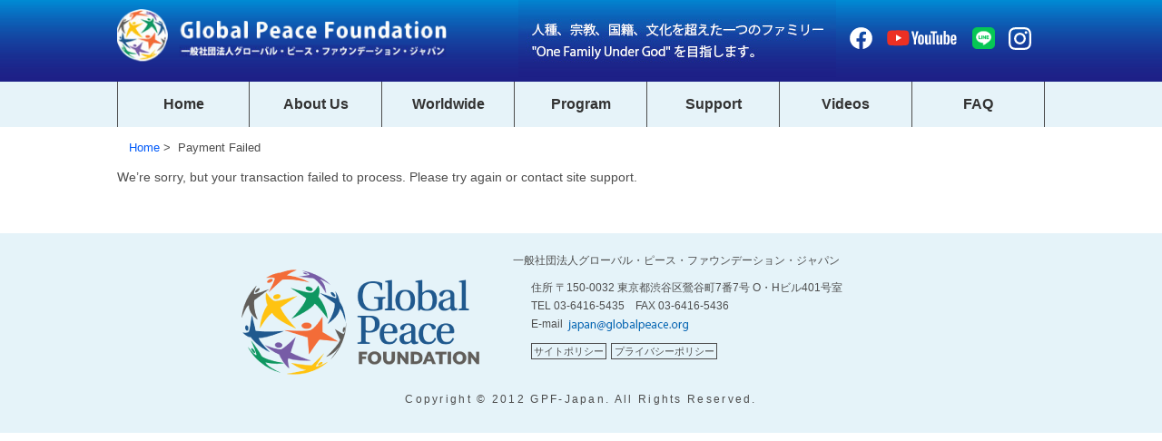

--- FILE ---
content_type: text/html; charset=UTF-8
request_url: https://gpf.jp/payment-failed/
body_size: 5875
content:
<!DOCTYPE html PUBLIC "-//W3C//DTD XHTML 1.0 Transitional//EN" "http://www.w3.org/TR/xhtml1/DTD/xhtml1-transitional.dtd"><html xmlns="http://www.w3.org/1999/xhtml" xml:lang="ja" lang="ja"><head><meta http-equiv="Content-Type" content="text/html; charset=UTF-8" /><meta http-equiv="Content-Style-Type" content="text/css" /><meta http-equiv="Content-Script-Type" content="text/javascript" /><meta name="viewport" content="width=device-width, initial-scale=1" /><link media="all" href="https://gpf.jp/wp-content/cache/autoptimize/css/autoptimize_8f0bb00eb9d5e55b54eb4e0dc5e76a7d.css" rel="stylesheet"><title>Payment Failed | （社）グローバル・ピース・ファウンデーション・ジャパン</title><meta name="description" content="We&#039;re sorry, but your transaction failed to process. Pl" /><meta name="robots" content="max-image-preview:large" /><link rel="canonical" href="https://gpf.jp/payment-failed/" /><meta name="generator" content="All in One SEO (AIOSEO) 4.9.1" /><meta property="og:locale" content="ja_JP" /><meta property="og:site_name" content="（社）グローバル・ピース・ファウンデーション・ジャパン | 人種、宗教、国籍、文化を超えた一つのファミリー&quot;One Family Under God&quot; そんな平和の文化をつくります" /><meta property="og:type" content="article" /><meta property="og:title" content="Payment Failed | （社）グローバル・ピース・ファウンデーション・ジャパン" /><meta property="og:description" content="We&#039;re sorry, but your transaction failed to process. Pl" /><meta property="og:url" content="https://gpf.jp/payment-failed/" /><meta property="article:published_time" content="2021-05-26T01:44:37+00:00" /><meta property="article:modified_time" content="2021-05-26T01:44:37+00:00" /><meta name="twitter:card" content="summary" /><meta name="twitter:title" content="Payment Failed | （社）グローバル・ピース・ファウンデーション・ジャパン" /><meta name="twitter:description" content="We&#039;re sorry, but your transaction failed to process. Pl" /> <script type="application/ld+json" class="aioseo-schema">{"@context":"https:\/\/schema.org","@graph":[{"@type":"BreadcrumbList","@id":"https:\/\/gpf.jp\/payment-failed\/#breadcrumblist","itemListElement":[{"@type":"ListItem","@id":"https:\/\/gpf.jp#listItem","position":1,"name":"\u30db\u30fc\u30e0","item":"https:\/\/gpf.jp","nextItem":{"@type":"ListItem","@id":"https:\/\/gpf.jp\/payment-failed\/#listItem","name":"Payment Failed"}},{"@type":"ListItem","@id":"https:\/\/gpf.jp\/payment-failed\/#listItem","position":2,"name":"Payment Failed","previousItem":{"@type":"ListItem","@id":"https:\/\/gpf.jp#listItem","name":"\u30db\u30fc\u30e0"}}]},{"@type":"Organization","@id":"https:\/\/gpf.jp\/#organization","name":"\uff08\u793e\uff09\u30b0\u30ed\u30fc\u30d0\u30eb\u30fb\u30d4\u30fc\u30b9\u30fb\u30d5\u30a1\u30a6\u30f3\u30c7\u30fc\u30b7\u30e7\u30f3\u30fb\u30b8\u30e3\u30d1\u30f3","description":"\u4eba\u7a2e\u3001\u5b97\u6559\u3001\u56fd\u7c4d\u3001\u6587\u5316\u3092\u8d85\u3048\u305f\u4e00\u3064\u306e\u30d5\u30a1\u30df\u30ea\u30fc\"One Family Under God\" \u305d\u3093\u306a\u5e73\u548c\u306e\u6587\u5316\u3092\u3064\u304f\u308a\u307e\u3059","url":"https:\/\/gpf.jp\/"},{"@type":"WebPage","@id":"https:\/\/gpf.jp\/payment-failed\/#webpage","url":"https:\/\/gpf.jp\/payment-failed\/","name":"Payment Failed | \uff08\u793e\uff09\u30b0\u30ed\u30fc\u30d0\u30eb\u30fb\u30d4\u30fc\u30b9\u30fb\u30d5\u30a1\u30a6\u30f3\u30c7\u30fc\u30b7\u30e7\u30f3\u30fb\u30b8\u30e3\u30d1\u30f3","description":"We're sorry, but your transaction failed to process. Pl","inLanguage":"ja","isPartOf":{"@id":"https:\/\/gpf.jp\/#website"},"breadcrumb":{"@id":"https:\/\/gpf.jp\/payment-failed\/#breadcrumblist"},"datePublished":"2021-05-26T10:44:37+09:00","dateModified":"2021-05-26T10:44:37+09:00"},{"@type":"WebSite","@id":"https:\/\/gpf.jp\/#website","url":"https:\/\/gpf.jp\/","name":"\uff08\u793e\uff09\u30b0\u30ed\u30fc\u30d0\u30eb\u30fb\u30d4\u30fc\u30b9\u30fb\u30d5\u30a1\u30a6\u30f3\u30c7\u30fc\u30b7\u30e7\u30f3\u30fb\u30b8\u30e3\u30d1\u30f3","description":"\u4eba\u7a2e\u3001\u5b97\u6559\u3001\u56fd\u7c4d\u3001\u6587\u5316\u3092\u8d85\u3048\u305f\u4e00\u3064\u306e\u30d5\u30a1\u30df\u30ea\u30fc\"One Family Under God\" \u305d\u3093\u306a\u5e73\u548c\u306e\u6587\u5316\u3092\u3064\u304f\u308a\u307e\u3059","inLanguage":"ja","publisher":{"@id":"https:\/\/gpf.jp\/#organization"}}]}</script> <link rel='stylesheet' id='stripe-checkout-button-css' href='https://checkout.stripe.com/v3/checkout/button.css' type='text/css' media='all' /> <script type="text/javascript" src="https://gpf.jp/wp-includes/js/jquery/jquery.min.js?ver=3.7.1" id="jquery-core-js"></script> <script type="text/javascript" src="https://gpf.jp/wp-includes/js/jquery/jquery-migrate.min.js?ver=3.4.1" id="jquery-migrate-js"></script> <link rel="alternate" title="oEmbed (JSON)" type="application/json+oembed" href="https://gpf.jp/wp-json/oembed/1.0/embed?url=https%3A%2F%2Fgpf.jp%2Fpayment-failed%2F" /><link rel="alternate" title="oEmbed (XML)" type="text/xml+oembed" href="https://gpf.jp/wp-json/oembed/1.0/embed?url=https%3A%2F%2Fgpf.jp%2Fpayment-failed%2F&#038;format=xml" /><meta name="viewport" content="width=device-width, minimum-scale=1" /><title>Payment Failed | （社）グローバル・ピース・ファウンデーション・ジャパン - （社）グローバル・ピース・ファウンデーション・ジャパン</title><link rel="shortcut icon" href="https://gpf.jp/favicon.ico" /><link rel="stylesheet" type="text/css" href="https://gpf.jp/wp-content/cache/autoptimize/css/autoptimize_single_a352b20c9e24cb74b36da43233ad079b.css" /> <script type="text/javascript" src="https://gpf.jp/wp-content/themes/original/js/ad.js"></script> <meta http-equiv="X-UA-Compatible" content="chrome=1" /><meta property="og:url" content="https://gpf.jp/"><meta property="og:type" content="website"><meta property="og:title" content="一般社団法人グローバル・ピース・ファウンデーション・ジャパン"><meta property="og:description" content="グローバル・ピース・ファウンデーション (Global Peace Foundation: 略GPF)は人種、宗教、国籍、文化の壁を越えた共通のアイデンティティ“One Family Under God (ワンファミリーアンダーゴッド)”のビジョンを掲げ、平和構築のプログラムを推進しています。アメリカのワシントンDCに国際本部(2009年設立)があり、2019年6月、国連経済社会理事会（UN-ECOSOC）の特殊諮問資格（Special Consultative Status）を取得。世界17カ国の支部が各地域におけるプログラムとパートナーシップを展開しています。"><meta property="og:site_name" content="一般社団法人グローバル・ピース・ファウンデーション・ジャパン"><meta property="og:image" content="https://gpf.jp/image/og.png" /><meta name="twitter:card" content="summary"><meta name="twitter:site" content="@toho_stage"></head><body> <noscript>javascriptがoffになっています。</noscript><div id="contents"><header><div id="header" class="clearFix"><h1><a href="https://gpf.jp"><noscript><img src="https://gpf.jp/wp-content/themes/original/image/header_logo_2.png" width="480" height="90" alt="一般社団法人グローバル・ピース・ファウンデーション・ジャパン" /></noscript><img class="lazyload" src='data:image/svg+xml,%3Csvg%20xmlns=%22http://www.w3.org/2000/svg%22%20viewBox=%220%200%20480%2090%22%3E%3C/svg%3E' data-src="https://gpf.jp/wp-content/themes/original/image/header_logo_2.png" width="480" height="90" alt="一般社団法人グローバル・ピース・ファウンデーション・ジャパン" /></a></h1><ul style="float:right;" class="flexbox_atc"><li class="sp_none"><noscript><img src="https://gpf.jp/wp-content/themes/original/image/header_msg.jpg" width="350" height="90" alt="人種、宗教、国籍、文化を超えた一つのファミリー'One Family Under God'を目指します。" /></noscript><img class="lazyload" src='data:image/svg+xml,%3Csvg%20xmlns=%22http://www.w3.org/2000/svg%22%20viewBox=%220%200%20350%2090%22%3E%3C/svg%3E' data-src="https://gpf.jp/wp-content/themes/original/image/header_msg.jpg" width="350" height="90" alt="人種、宗教、国籍、文化を超えた一つのファミリー'One Family Under God'を目指します。" /></li><li class="sns"><a href="https://www.facebook.com/GlobalPeaceJapan" target="_blank"><noscript><img src="https://gpf.jp/wp-content/themes/original/image/logo_fb.svg" width="40" height="40" alt="Facebook" /></noscript><img class="lazyload" src='data:image/svg+xml,%3Csvg%20xmlns=%22http://www.w3.org/2000/svg%22%20viewBox=%220%200%2040%2040%22%3E%3C/svg%3E' data-src="https://gpf.jp/wp-content/themes/original/image/logo_fb.svg" width="40" height="40" alt="Facebook" /></a></li><li class="youtube"><a href="https://www.youtube.com/channel/UCqoA0Rlw3-TZb0-vdbxFiRw " target="_blank"><noscript><img src="https://gpf.jp/wp-content/themes/original/image/logo_youtube.svg" width="120" height="40" alt="Youtube" /></noscript><img class="lazyload" src='data:image/svg+xml,%3Csvg%20xmlns=%22http://www.w3.org/2000/svg%22%20viewBox=%220%200%20120%2040%22%3E%3C/svg%3E' data-src="https://gpf.jp/wp-content/themes/original/image/logo_youtube.svg" width="120" height="40" alt="Youtube" /></a></li><li class="sns"><a href="https://line.me/R/ti/p/@dhd6643y" target="_blank"><noscript><img src="https://gpf.jp/wp-content/themes/original/image/logo_line.png" width="40" height="40" alt="LINE" /></noscript><img class="lazyload" src='data:image/svg+xml,%3Csvg%20xmlns=%22http://www.w3.org/2000/svg%22%20viewBox=%220%200%2040%2040%22%3E%3C/svg%3E' data-src="https://gpf.jp/wp-content/themes/original/image/logo_line.png" width="40" height="40" alt="LINE" /></a></li><li class="sns"><a href="https://www.instagram.com/gpfjapan" target="_blank"><noscript><img src="https://gpf.jp/wp-content/themes/original/image/logo_instagram.svg" width="40" height="40" alt="Instagram" /></noscript><img class="lazyload" src='data:image/svg+xml,%3Csvg%20xmlns=%22http://www.w3.org/2000/svg%22%20viewBox=%220%200%2040%2040%22%3E%3C/svg%3E' data-src="https://gpf.jp/wp-content/themes/original/image/logo_instagram.svg" width="40" height="40" alt="Instagram" /></a></li></ul></div><nav id="g-menu" class="clearFix"> <button class="menu_trigger">Open Menu <span></span> <span></span> <span></span> <noscript><img src="https://gpf.jp/wp-content/themes/original/image/icn_spnav.svg" alt="メニューボタン"></noscript><img class="lazyload" src='data:image/svg+xml,%3Csvg%20xmlns=%22http://www.w3.org/2000/svg%22%20viewBox=%220%200%20210%20140%22%3E%3C/svg%3E' data-src="https://gpf.jp/wp-content/themes/original/image/icn_spnav.svg" alt="メニューボタン"> </button><div class="menuwrapper"><ul><li><a href="https://gpf.jp">Home</a></li><li><a href="https://gpf.jp/aboutgpf/">About Us<span>GPFとは</span></a></li><li><a href="https://gpf.jp/worldwide/">Worldwide<span>世界に広がるGPF運動</span></a></li><li><a href="https://gpf.jp/program/">Program<span>日本での取り組み</span></a></li><li><a href="https://gpf.jp/support/">Support<span>あなたにできること</span></a></li><li><a href="https://gpf.jp/videos/">Videos<span>動画</span></a></li><li><a href="https://gpf.jp/faq/">FAQ<span>よくある質問</span></a></li></ul><p class="pc_none"> <a href="https://www.facebook.com/GlobalPeaceJapan" target="_blank"><noscript><img src="https://gpf.jp/wp-content/themes/original/image/logo_fb.svg" width="40" height="40" alt="Facebook" /></noscript><img class="lazyload" src='data:image/svg+xml,%3Csvg%20xmlns=%22http://www.w3.org/2000/svg%22%20viewBox=%220%200%2040%2040%22%3E%3C/svg%3E' data-src="https://gpf.jp/wp-content/themes/original/image/logo_fb.svg" width="40" height="40" alt="Facebook" /></a> <a href="https://www.youtube.com/channel/UCqoA0Rlw3-TZb0-vdbxFiRw " target="_blank"><noscript><img src="https://gpf.jp/wp-content/themes/original/logo_youtube.svg" width="120" height="40" alt="Facebook" /></noscript><img class="lazyload" src='data:image/svg+xml,%3Csvg%20xmlns=%22http://www.w3.org/2000/svg%22%20viewBox=%220%200%20120%2040%22%3E%3C/svg%3E' data-src="https://gpf.jp/wp-content/themes/original/logo_youtube.svg" width="120" height="40" alt="Facebook" /></a> <a href="https://line.me/R/ti/p/@dhd6643y" target="_blank"><noscript><img src="https://gpf.jp/wp-content/themes/original/image/logo_line.png" width="40" height="40" alt="LINE" /></noscript><img class="lazyload" src='data:image/svg+xml,%3Csvg%20xmlns=%22http://www.w3.org/2000/svg%22%20viewBox=%220%200%2040%2040%22%3E%3C/svg%3E' data-src="https://gpf.jp/wp-content/themes/original/image/logo_line.png" width="40" height="40" alt="LINE" /></a> <a href="https://www.instagram.com/gpfjapan" target="_blank"><noscript><img src="https://gpf.jp/wp-content/themes/original/image/logo_instagram.svg" width="40" height="40" alt="Instagram" /></noscript><img class="lazyload" src='data:image/svg+xml,%3Csvg%20xmlns=%22http://www.w3.org/2000/svg%22%20viewBox=%220%200%2040%2040%22%3E%3C/svg%3E' data-src="https://gpf.jp/wp-content/themes/original/image/logo_instagram.svg" width="40" height="40" alt="Instagram" /></a></p></div></nav><div class="layer close"></div></header><div id="main" name="top" class="clearFix"><p id="pkz"> <a href="https://gpf.jp">Home</a>&nbsp;>&nbsp;</li> Payment Failed</p> We&#8217;re sorry, but your transaction failed to process. Please try again or contact site support.</div><p id="pageTop" style="display: block;"><a href="#wrapper" title="ページの上部に戻る"></a></p><div id="footer"><div id="footer_data"> <noscript><img src="https://gpf.jp/wp-content/themes/original/image/img_footer_map.png" width="315" height="155" /></noscript><img class="lazyload" src='data:image/svg+xml,%3Csvg%20xmlns=%22http://www.w3.org/2000/svg%22%20viewBox=%220%200%20315%20155%22%3E%3C/svg%3E' data-src="https://gpf.jp/wp-content/themes/original/image/img_footer_map.png" width="315" height="155" /><dl><dt>一般社団法人グローバル・ピース・ファウンデーション・ジャパン</dt><dd >住所&nbsp;〒150-0032 東京都渋谷区鶯谷町7番7号 O・Hビル401号室</dd><dd>TEL&nbsp;03-6416-5435　FAX 03-6416-5436</dd><dd>E-mail&nbsp;<a href="javascript:ad()"><noscript><img src="https://gpf.jp/wp-content/themes/original/image/ad.gif" style="float:none; vertical-align:middle;" /></noscript><img class="lazyload" src='data:image/svg+xml,%3Csvg%20xmlns=%22http://www.w3.org/2000/svg%22%20viewBox=%220%200%20210%20140%22%3E%3C/svg%3E' data-src="https://gpf.jp/wp-content/themes/original/image/ad.gif" style="float:none; vertical-align:middle;" /></a></dd><dd style="margin-top:10px;"><p class="policy"><span><a href="https://gpf.jp/policy">サイトポリシー</a></span><span><a href="https://gpf.jp/privacy">プライバシーポリシー</a></span></p></dd></dl></div><p class="copy">Copyright &copy; 2012 GPF-Japan. All Rights Reserved.</p></div></div> <script src="https://gpf.jp/wp-content/themes/original/js/jquery-1.7.2.min.js"></script> <script src="https://gpf.jp/wp-content/themes/original/js/cmn.js"></script> <script type="speculationrules">{"prefetch":[{"source":"document","where":{"and":[{"href_matches":"\/*"},{"not":{"href_matches":["\/wp-*.php","\/wp-admin\/*","\/wp-content\/uploads\/*","\/wp-content\/*","\/wp-content\/plugins\/*","\/wp-content\/themes\/original\/*","\/*\\?(.+)"]}},{"not":{"selector_matches":"a[rel~=\"nofollow\"]"}},{"not":{"selector_matches":".no-prefetch, .no-prefetch a"}}]},"eagerness":"conservative"}]}</script> <noscript><style>.lazyload{display:none;}</style></noscript><script data-noptimize="1">window.lazySizesConfig=window.lazySizesConfig||{};window.lazySizesConfig.loadMode=1;</script><script async data-noptimize="1" src='https://gpf.jp/wp-content/plugins/autoptimize/classes/external/js/lazysizes.min.js?ao_version=3.1.14'></script><script type="module"  src="https://gpf.jp/wp-content/plugins/all-in-one-seo-pack/dist/Lite/assets/table-of-contents.95d0dfce.js?ver=4.9.1" id="aioseo/js/src/vue/standalone/blocks/table-of-contents/frontend.js-js"></script> <script type="text/javascript" src="https://js.stripe.com/v3/" id="sandhills-stripe-js-v3-js"></script> <script type="text/javascript" src="https://gpf.jp/wp-content/plugins/stripe/includes/core/assets/js/vendor/accounting.min.js?ver=4.16.1" id="simpay-accounting-js"></script> <script type="text/javascript" id="simpay-shared-js-extra">var spGeneral = {"strings":{"currency":"JPY","currencySymbol":"\u00a5","currencyPosition":"left","decimalSeparator":",","thousandSeparator":".","ajaxurl":"https:\/\/gpf.jp\/wp-admin\/admin-ajax.php","wpJsonUrl":"https:\/\/gpf.jp\/wp-json\/","customAmountLabel":"%s\uff5e","recurringIntervals":{"day":["\u65e5","\u65e5"],"week":["\u9031\u9593","\u9031\u9593"],"month":["\u6708","\u30f6\u6708"],"year":["\u5e74","\u5e74"]},"recurringIntervalDisplay":"%1$s \/ %2$s %3$s","recurringIntervalDisplayLimitedDiscount":"%4$s\u304b\u6708\u9593\u306f%1$s \/ %2$s%3$s\u3001\u305d\u306e\u5f8c\u306f %5$s","recurringIntervalDisplayAutomaticTaxDiscount":"\u30af\u30fc\u30dd\u30f3\u306e\u6709\u52b9\u671f\u9650\u304c\u5207\u308c\u308b\u307e\u3067\u3001%1$s \/ %2$s%3$s","recurringIntervalDisplayInvoiceLimit":"%4$s\u3001\u6bce%3$s%2$s\u3092%1$d\u56de\u652f\u6255\u3044","recurringIntervalDisplayInvoiceLimitWithCoupon":"%4$s\u3001\u6bce%3$s%2$s\u3092%1$d\u56de\u652f\u6255\u3044 (\u30af\u30fc\u30dd\u30f3\u671f\u9593\u4e2d)","addressRequired":"\u4f4f\u6240\u3092\u5165\u529b\u3057\u3066\u8a08\u7b97","addressInvalid":"\u6709\u52b9\u306a\u4f4f\u6240\u3092\u5165\u529b\u3057\u3066\u304f\u3060\u3055\u3044"},"booleans":{"isTestMode":false,"isZeroDecimal":true,"scriptDebug":false},"i18n":{"mediaTitle":"\u30e1\u30c7\u30a3\u30a2\u3092\u633f\u5165","mediaButtonText":"\u753b\u50cf\u3092\u4f7f\u7528"},"integers":{"decimalPlaces":0,"minAmount":100}};
var spGeneral = {"strings":{"currency":"JPY","currencySymbol":"\u00a5","currencyPosition":"left","decimalSeparator":",","thousandSeparator":".","ajaxurl":"https:\/\/gpf.jp\/wp-admin\/admin-ajax.php","wpJsonUrl":"https:\/\/gpf.jp\/wp-json\/","customAmountLabel":"%s\uff5e","recurringIntervals":{"day":["\u65e5","\u65e5"],"week":["\u9031\u9593","\u9031\u9593"],"month":["\u6708","\u30f6\u6708"],"year":["\u5e74","\u5e74"]},"recurringIntervalDisplay":"%1$s \/ %2$s %3$s","recurringIntervalDisplayLimitedDiscount":"%4$s\u304b\u6708\u9593\u306f%1$s \/ %2$s%3$s\u3001\u305d\u306e\u5f8c\u306f %5$s","recurringIntervalDisplayAutomaticTaxDiscount":"\u30af\u30fc\u30dd\u30f3\u306e\u6709\u52b9\u671f\u9650\u304c\u5207\u308c\u308b\u307e\u3067\u3001%1$s \/ %2$s%3$s","recurringIntervalDisplayInvoiceLimit":"%4$s\u3001\u6bce%3$s%2$s\u3092%1$d\u56de\u652f\u6255\u3044","recurringIntervalDisplayInvoiceLimitWithCoupon":"%4$s\u3001\u6bce%3$s%2$s\u3092%1$d\u56de\u652f\u6255\u3044 (\u30af\u30fc\u30dd\u30f3\u671f\u9593\u4e2d)","addressRequired":"\u4f4f\u6240\u3092\u5165\u529b\u3057\u3066\u8a08\u7b97","addressInvalid":"\u6709\u52b9\u306a\u4f4f\u6240\u3092\u5165\u529b\u3057\u3066\u304f\u3060\u3055\u3044"},"booleans":{"isTestMode":false,"isZeroDecimal":true,"scriptDebug":false},"i18n":{"mediaTitle":"\u30e1\u30c7\u30a3\u30a2\u3092\u633f\u5165","mediaButtonText":"\u753b\u50cf\u3092\u4f7f\u7528"},"integers":{"decimalPlaces":0,"minAmount":100}};
var spGeneral = {"strings":{"currency":"JPY","currencySymbol":"\u00a5","currencyPosition":"left","decimalSeparator":",","thousandSeparator":".","ajaxurl":"https:\/\/gpf.jp\/wp-admin\/admin-ajax.php","wpJsonUrl":"https:\/\/gpf.jp\/wp-json\/","customAmountLabel":"%s\uff5e","recurringIntervals":{"day":["\u65e5","\u65e5"],"week":["\u9031\u9593","\u9031\u9593"],"month":["\u6708","\u30f6\u6708"],"year":["\u5e74","\u5e74"]},"recurringIntervalDisplay":"%1$s \/ %2$s %3$s","recurringIntervalDisplayLimitedDiscount":"%4$s\u304b\u6708\u9593\u306f%1$s \/ %2$s%3$s\u3001\u305d\u306e\u5f8c\u306f %5$s","recurringIntervalDisplayAutomaticTaxDiscount":"\u30af\u30fc\u30dd\u30f3\u306e\u6709\u52b9\u671f\u9650\u304c\u5207\u308c\u308b\u307e\u3067\u3001%1$s \/ %2$s%3$s","recurringIntervalDisplayInvoiceLimit":"%4$s\u3001\u6bce%3$s%2$s\u3092%1$d\u56de\u652f\u6255\u3044","recurringIntervalDisplayInvoiceLimitWithCoupon":"%4$s\u3001\u6bce%3$s%2$s\u3092%1$d\u56de\u652f\u6255\u3044 (\u30af\u30fc\u30dd\u30f3\u671f\u9593\u4e2d)","addressRequired":"\u4f4f\u6240\u3092\u5165\u529b\u3057\u3066\u8a08\u7b97","addressInvalid":"\u6709\u52b9\u306a\u4f4f\u6240\u3092\u5165\u529b\u3057\u3066\u304f\u3060\u3055\u3044"},"booleans":{"isTestMode":false,"isZeroDecimal":true,"scriptDebug":false},"i18n":{"mediaTitle":"\u30e1\u30c7\u30a3\u30a2\u3092\u633f\u5165","mediaButtonText":"\u753b\u50cf\u3092\u4f7f\u7528"},"integers":{"decimalPlaces":0,"minAmount":100}};
var spGeneral = {"strings":{"currency":"JPY","currencySymbol":"\u00a5","currencyPosition":"left","decimalSeparator":",","thousandSeparator":".","ajaxurl":"https:\/\/gpf.jp\/wp-admin\/admin-ajax.php","wpJsonUrl":"https:\/\/gpf.jp\/wp-json\/","customAmountLabel":"%s\uff5e","recurringIntervals":{"day":["\u65e5","\u65e5"],"week":["\u9031\u9593","\u9031\u9593"],"month":["\u6708","\u30f6\u6708"],"year":["\u5e74","\u5e74"]},"recurringIntervalDisplay":"%1$s \/ %2$s %3$s","recurringIntervalDisplayLimitedDiscount":"%4$s\u304b\u6708\u9593\u306f%1$s \/ %2$s%3$s\u3001\u305d\u306e\u5f8c\u306f %5$s","recurringIntervalDisplayAutomaticTaxDiscount":"\u30af\u30fc\u30dd\u30f3\u306e\u6709\u52b9\u671f\u9650\u304c\u5207\u308c\u308b\u307e\u3067\u3001%1$s \/ %2$s%3$s","recurringIntervalDisplayInvoiceLimit":"%4$s\u3001\u6bce%3$s%2$s\u3092%1$d\u56de\u652f\u6255\u3044","recurringIntervalDisplayInvoiceLimitWithCoupon":"%4$s\u3001\u6bce%3$s%2$s\u3092%1$d\u56de\u652f\u6255\u3044 (\u30af\u30fc\u30dd\u30f3\u671f\u9593\u4e2d)","addressRequired":"\u4f4f\u6240\u3092\u5165\u529b\u3057\u3066\u8a08\u7b97","addressInvalid":"\u6709\u52b9\u306a\u4f4f\u6240\u3092\u5165\u529b\u3057\u3066\u304f\u3060\u3055\u3044"},"booleans":{"isTestMode":false,"isZeroDecimal":true,"scriptDebug":false},"i18n":{"mediaTitle":"\u30e1\u30c7\u30a3\u30a2\u3092\u633f\u5165","mediaButtonText":"\u753b\u50cf\u3092\u4f7f\u7528"},"integers":{"decimalPlaces":0,"minAmount":100}};
var spGeneral = {"strings":{"currency":"JPY","currencySymbol":"\u00a5","currencyPosition":"left","decimalSeparator":",","thousandSeparator":".","ajaxurl":"https:\/\/gpf.jp\/wp-admin\/admin-ajax.php","wpJsonUrl":"https:\/\/gpf.jp\/wp-json\/","customAmountLabel":"%s\uff5e","recurringIntervals":{"day":["\u65e5","\u65e5"],"week":["\u9031\u9593","\u9031\u9593"],"month":["\u6708","\u30f6\u6708"],"year":["\u5e74","\u5e74"]},"recurringIntervalDisplay":"%1$s \/ %2$s %3$s","recurringIntervalDisplayLimitedDiscount":"%4$s\u304b\u6708\u9593\u306f%1$s \/ %2$s%3$s\u3001\u305d\u306e\u5f8c\u306f %5$s","recurringIntervalDisplayAutomaticTaxDiscount":"\u30af\u30fc\u30dd\u30f3\u306e\u6709\u52b9\u671f\u9650\u304c\u5207\u308c\u308b\u307e\u3067\u3001%1$s \/ %2$s%3$s","recurringIntervalDisplayInvoiceLimit":"%4$s\u3001\u6bce%3$s%2$s\u3092%1$d\u56de\u652f\u6255\u3044","recurringIntervalDisplayInvoiceLimitWithCoupon":"%4$s\u3001\u6bce%3$s%2$s\u3092%1$d\u56de\u652f\u6255\u3044 (\u30af\u30fc\u30dd\u30f3\u671f\u9593\u4e2d)","addressRequired":"\u4f4f\u6240\u3092\u5165\u529b\u3057\u3066\u8a08\u7b97","addressInvalid":"\u6709\u52b9\u306a\u4f4f\u6240\u3092\u5165\u529b\u3057\u3066\u304f\u3060\u3055\u3044"},"booleans":{"isTestMode":false,"isZeroDecimal":true,"scriptDebug":false},"i18n":{"mediaTitle":"\u30e1\u30c7\u30a3\u30a2\u3092\u633f\u5165","mediaButtonText":"\u753b\u50cf\u3092\u4f7f\u7528"},"integers":{"decimalPlaces":0,"minAmount":100}};</script> <script type="text/javascript" src="https://gpf.jp/wp-content/plugins/stripe/includes/core/assets/js/dist/simpay-public-shared.js?ver=4.16.1" id="simpay-shared-js"></script> <script type="text/javascript" src="https://gpf.jp/wp-includes/js/dist/dom-ready.min.js?ver=f77871ff7694fffea381" id="wp-dom-ready-js"></script> <script type="text/javascript" src="https://gpf.jp/wp-includes/js/dist/hooks.min.js?ver=4d63a3d491d11ffd8ac6" id="wp-hooks-js"></script> <script type="text/javascript" src="https://gpf.jp/wp-includes/js/dist/i18n.min.js?ver=5e580eb46a90c2b997e6" id="wp-i18n-js"></script> <script type="text/javascript" id="wp-i18n-js-after">wp.i18n.setLocaleData( { 'text direction\u0004ltr': [ 'ltr' ] } );</script> <script type="text/javascript" id="wp-a11y-js-translations">( function( domain, translations ) {
	var localeData = translations.locale_data[ domain ] || translations.locale_data.messages;
	localeData[""].domain = domain;
	wp.i18n.setLocaleData( localeData, domain );
} )( "default", {"translation-revision-date":"2025-11-12 12:44:54+0000","generator":"GlotPress\/4.0.3","domain":"messages","locale_data":{"messages":{"":{"domain":"messages","plural-forms":"nplurals=1; plural=0;","lang":"ja_JP"},"Notifications":["\u901a\u77e5"]}},"comment":{"reference":"wp-includes\/js\/dist\/a11y.js"}} );</script> <script type="text/javascript" src="https://gpf.jp/wp-includes/js/dist/a11y.min.js?ver=3156534cc54473497e14" id="wp-a11y-js"></script> <script type="text/javascript" src="https://gpf.jp/wp-includes/js/dist/vendor/wp-polyfill.min.js?ver=3.15.0" id="wp-polyfill-js"></script> <script type="text/javascript" src="https://gpf.jp/wp-includes/js/dist/url.min.js?ver=c2964167dfe2477c14ea" id="wp-url-js"></script> <script type="text/javascript" id="wp-api-fetch-js-translations">( function( domain, translations ) {
	var localeData = translations.locale_data[ domain ] || translations.locale_data.messages;
	localeData[""].domain = domain;
	wp.i18n.setLocaleData( localeData, domain );
} )( "default", {"translation-revision-date":"2025-11-12 12:44:54+0000","generator":"GlotPress\/4.0.3","domain":"messages","locale_data":{"messages":{"":{"domain":"messages","plural-forms":"nplurals=1; plural=0;","lang":"ja_JP"},"You are probably offline.":["\u73fe\u5728\u30aa\u30d5\u30e9\u30a4\u30f3\u306e\u3088\u3046\u3067\u3059\u3002"],"Media upload failed. If this is a photo or a large image, please scale it down and try again.":["\u30e1\u30c7\u30a3\u30a2\u306e\u30a2\u30c3\u30d7\u30ed\u30fc\u30c9\u306b\u5931\u6557\u3057\u307e\u3057\u305f\u3002 \u5199\u771f\u307e\u305f\u306f\u5927\u304d\u306a\u753b\u50cf\u306e\u5834\u5408\u306f\u3001\u7e2e\u5c0f\u3057\u3066\u3082\u3046\u4e00\u5ea6\u304a\u8a66\u3057\u304f\u3060\u3055\u3044\u3002"],"The response is not a valid JSON response.":["\u8fd4\u7b54\u304c\u6b63\u3057\u3044 JSON \u30ec\u30b9\u30dd\u30f3\u30b9\u3067\u306f\u3042\u308a\u307e\u305b\u3093\u3002"],"An unknown error occurred.":["\u4e0d\u660e\u306a\u30a8\u30e9\u30fc\u304c\u767a\u751f\u3057\u307e\u3057\u305f\u3002"]}},"comment":{"reference":"wp-includes\/js\/dist\/api-fetch.js"}} );</script> <script type="text/javascript" src="https://gpf.jp/wp-includes/js/dist/api-fetch.min.js?ver=3623a576c78df404ff20" id="wp-api-fetch-js"></script> <script type="text/javascript" id="wp-api-fetch-js-after">wp.apiFetch.use( wp.apiFetch.createRootURLMiddleware( "https://gpf.jp/wp-json/" ) );
wp.apiFetch.nonceMiddleware = wp.apiFetch.createNonceMiddleware( "9ab764395d" );
wp.apiFetch.use( wp.apiFetch.nonceMiddleware );
wp.apiFetch.use( wp.apiFetch.mediaUploadMiddleware );
wp.apiFetch.nonceEndpoint = "https://gpf.jp/wp-admin/admin-ajax.php?action=rest-nonce";</script> <script type="text/javascript" id="simpay-public-js-extra">var simplePayForms = [];
var spGeneral = {"strings":{"currency":"JPY","currencySymbol":"\u00a5","currencyPosition":"left","decimalSeparator":",","thousandSeparator":".","ajaxurl":"https:\/\/gpf.jp\/wp-admin\/admin-ajax.php","wpJsonUrl":"https:\/\/gpf.jp\/wp-json\/","customAmountLabel":"%s\uff5e","recurringIntervals":{"day":["\u65e5","\u65e5"],"week":["\u9031\u9593","\u9031\u9593"],"month":["\u6708","\u30f6\u6708"],"year":["\u5e74","\u5e74"]},"recurringIntervalDisplay":"%1$s \/ %2$s %3$s","recurringIntervalDisplayLimitedDiscount":"%4$s\u304b\u6708\u9593\u306f%1$s \/ %2$s%3$s\u3001\u305d\u306e\u5f8c\u306f %5$s","recurringIntervalDisplayAutomaticTaxDiscount":"\u30af\u30fc\u30dd\u30f3\u306e\u6709\u52b9\u671f\u9650\u304c\u5207\u308c\u308b\u307e\u3067\u3001%1$s \/ %2$s%3$s","recurringIntervalDisplayInvoiceLimit":"%4$s\u3001\u6bce%3$s%2$s\u3092%1$d\u56de\u652f\u6255\u3044","recurringIntervalDisplayInvoiceLimitWithCoupon":"%4$s\u3001\u6bce%3$s%2$s\u3092%1$d\u56de\u652f\u6255\u3044 (\u30af\u30fc\u30dd\u30f3\u671f\u9593\u4e2d)","addressRequired":"\u4f4f\u6240\u3092\u5165\u529b\u3057\u3066\u8a08\u7b97","addressInvalid":"\u6709\u52b9\u306a\u4f4f\u6240\u3092\u5165\u529b\u3057\u3066\u304f\u3060\u3055\u3044"},"booleans":{"isTestMode":false,"isZeroDecimal":true,"scriptDebug":false},"i18n":{"mediaTitle":"\u30e1\u30c7\u30a3\u30a2\u3092\u633f\u5165","mediaButtonText":"\u753b\u50cf\u3092\u4f7f\u7528"},"integers":{"decimalPlaces":0,"minAmount":100}};
var simplePayForms = [];
var spGeneral = {"strings":{"currency":"JPY","currencySymbol":"\u00a5","currencyPosition":"left","decimalSeparator":",","thousandSeparator":".","ajaxurl":"https:\/\/gpf.jp\/wp-admin\/admin-ajax.php","wpJsonUrl":"https:\/\/gpf.jp\/wp-json\/","customAmountLabel":"%s\uff5e","recurringIntervals":{"day":["\u65e5","\u65e5"],"week":["\u9031\u9593","\u9031\u9593"],"month":["\u6708","\u30f6\u6708"],"year":["\u5e74","\u5e74"]},"recurringIntervalDisplay":"%1$s \/ %2$s %3$s","recurringIntervalDisplayLimitedDiscount":"%4$s\u304b\u6708\u9593\u306f%1$s \/ %2$s%3$s\u3001\u305d\u306e\u5f8c\u306f %5$s","recurringIntervalDisplayAutomaticTaxDiscount":"\u30af\u30fc\u30dd\u30f3\u306e\u6709\u52b9\u671f\u9650\u304c\u5207\u308c\u308b\u307e\u3067\u3001%1$s \/ %2$s%3$s","recurringIntervalDisplayInvoiceLimit":"%4$s\u3001\u6bce%3$s%2$s\u3092%1$d\u56de\u652f\u6255\u3044","recurringIntervalDisplayInvoiceLimitWithCoupon":"%4$s\u3001\u6bce%3$s%2$s\u3092%1$d\u56de\u652f\u6255\u3044 (\u30af\u30fc\u30dd\u30f3\u671f\u9593\u4e2d)","addressRequired":"\u4f4f\u6240\u3092\u5165\u529b\u3057\u3066\u8a08\u7b97","addressInvalid":"\u6709\u52b9\u306a\u4f4f\u6240\u3092\u5165\u529b\u3057\u3066\u304f\u3060\u3055\u3044"},"booleans":{"isTestMode":false,"isZeroDecimal":true,"scriptDebug":false},"i18n":{"mediaTitle":"\u30e1\u30c7\u30a3\u30a2\u3092\u633f\u5165","mediaButtonText":"\u753b\u50cf\u3092\u4f7f\u7528"},"integers":{"decimalPlaces":0,"minAmount":100}};</script> <script type="text/javascript" src="https://gpf.jp/wp-content/plugins/stripe/includes/core/assets/js/dist/simpay-public-upe.js?ver=4.16.1" id="simpay-public-js"></script> </body></html>

--- FILE ---
content_type: text/css
request_url: https://gpf.jp/wp-content/cache/autoptimize/css/autoptimize_single_a352b20c9e24cb74b36da43233ad079b.css
body_size: 4491
content:
@media print{_body{zoom:75%}}html,body{height:100%;margin:0;padding:0;font-family:"ＭＳ ゴシック",sans-serif}html{background:url(//gpf.jp/wp-content/themes/original/image/header_bg.jpg) repeat-x}@media all and (max-width:768px){html{background:0 0}}body{margin:0 auto;text-align:center;font-size:90%;color:#4d4d4d;line-height:1.5;min-height:100%;height:100%;min-width:1022px}@media all and (max-width:768px){body{min-width:100%}}.page_back{clear:both}a:link{text-decoration:none;color:#005af9}a:visited{text-decoration:none;color:#999}a:hover{text-decoration:none;color:#c20024}dl,ul,dd,dt{margin:0;padding:0;text-decoration:none}li{margin-left:0;list-style-type:none}img{border:0;margin:0;padding:0;max-width:100%;height:auto}@media all and (max-width:768px){iframe{width:100%;height:280px;max-width:500}}h1{margin:0;padding:0;float:left;width:440px}p{margin:0;padding:0}#contents{text-align:center;margin:0 auto;min-height:100%;height:auto !important;height:100%;position:relative;width:100%}* html div#contents{position:static;height:auto;min-height:1000px}body>#container{height:auto}#pkz{font-size:90%;margin:20px 0 0}.pageTop{margin:10px auto;font-size:80%;text-align:right;float:right;background:url(//gpf.jp/wp-content/themes/original/image/arrow_top.gif) no-repeat 0 5px;text-indent:17px}.pageTop a{color:#4d4d4d}.pageTop a:hover{text-decoration:underline}.page_nav p{width:95%;text-align:center;border-top:solid 1px #09f;padding-top:5px;margin:10px 0 0 10px}img.centered{display:block;margin-left:auto;margin-right:auto}img.alignright{padding:4px 4px 4px 20px;margin:0 0 2px 7px;display:inline;clear:both}img.alignleft{padding:4px 20px 4px 4px;margin:0 7px 2px 0;display:inline;clear:both}.alignright{float:right}.alignleft{float:left}@media all and (max-width:768px){img{max-width:100%;height:auto}}.pc_none{display:none!important}@media all and (max-width:768px){.pc_none{display:block!important}.sp_none{display:none!important}}#header{width:1022px;height:90px;margin:0 auto}@media all and (max-width:768px){#header{background:url(//gpf.jp/wp-content/themes/original/image/header_bg_sp.jpg) repeat-x}}@media all and (max-width:600px){#header{height:90px}}#header h1 a{display:block}@media all and (max-width:768px){#header{width:100%}#header h1{width:calc(100% - 50px);padding-left:5px;text-align:left}#header h1 img{max-width:100%;height:100%}header{height:90px}}@media all and (max-width:600px){#header h1 img{width:300px;height:auto}header{height:90px}}#g-menu{margin:0 auto;max-width:1022px;height:50px}#g-menu li{float:left;width:calc(100%/7)}#g-menu li:first-child a{border-left:#4d4d4d solid 1px}#g-menu li a{display:block;color:#333;font-weight:700;height:50px;line-height:50px;border-right:#4d4d4d solid 1px;font-size:1rem;position:relative}#g-menu li span{display:none}#g-menu li a:hover{background:#acdff3}#g-menu li a:hover span{display:block!important;color:#fff;position:absolute;bottom:2px;left:0;right:0;font-size:.6rem;line-height:1}.menu_trigger{display:none}.menuwrapper{margin:0 auto;max-width:1022px}.flexbox_atc li{margin-right:15px!important}.flexbox_atc li.sns img{max-width:25px;height:auto}.flexbox_atc li.youtube img{max-width:80px!important}@media all and (max-width:768px){.menu_trigger{display:block;position:absolute;top:18px;right:10px;width:36px;height:36px;background:0 0;border:none;text-indent:-900em;overflow:hidden;cursor:pointer;outline:none;width:85px;height:28px;padding:0;cursor:pointer;outline:none;border:1px solid #fff;z-index:9999;-webkit-transition:.35s ease-in-out;-moz-transition:.35s ease-in-out;transition:.35s ease-in-out}.menu_trigger img{position:absolute;top:8px;left:30px;width:42px;height:auto}.menu_trigger span{position:absolute;left:5px;display:inline-block;width:16px;height:2px;margin:0 auto;transition:all .4s;background-color:#fff}.menu_trigger span:nth-of-type(1){top:6px}.menu_trigger span:nth-of-type(2){top:12px}.menu_trigger span:nth-of-type(3){bottom:6px}.menu_trigger.active{border-radius:4px}.menu_trigger.active span{background:#fff}.menu_trigger.active span:nth-of-type(1){-webkit-transform:translateY(6px) rotate(-45deg);transform:translateY(6px) rotate(-45deg)}.menu_trigger.active span:nth-of-type(2){opacity:0}.menu_trigger.active span:nth-of-type(3){-webkit-transform:translateY(-6px) rotate(45deg);transform:translateY(-6px) rotate(45deg)}.menuwrapper{position:fixed;top:0;right:-75%;width:75%;height:100%;margin:0;padding:50px 0 0;background:#1d2087;-webkit-transition:.35s ease-in-out;-moz-transition:.35s ease-in-out;transition:.35s ease-in-out;z-index:777;overflow-y:scroll}.menuwrapper.menu_active{right:0}.layer{display:none;position:fixed;top:0;left:0;width:100%;height:100%;background-color:#000;-ms-filter:"alpha(opacity=50)";opacity:.6;z-index:200}.fixbody{overflow:hidden;width:100%;height:100%}#g-menu{height:auto;width:100%}#g-menu li{width:100%;float:none}#g-menu li:first-child a,#g-menu li a{border-left:0;border-right:0;border-bottom:solid 1px #4d4d4d;text-align:left;padding:0 1em;color:#fff}#g-menu li a span,#g-menu li a:hover span{display:inline-block!important;position:relative;font-size:.6rem;margin-left:1em}header .flexbox_atc{height:30px}.menu_active ul{margin-bottom:5em}.menuwrapper .pc_none img{margin-right:10px}}.flexbox_wap{display:-webkit-flex;display:-moz-flex;display:-ms-flex;display:flex;-webkit-flex-wrap:wrap;flex-wrap:wrap}.flexbox_sbwap{display:-webkit-flex;display:-moz-flex;display:-ms-flex;display:flex;-webkit-justify-content:space-between;justify-content:space-between;-webkit-flex-wrap:wrap;flex-wrap:wrap}.flexbox_cwap{display:-webkit-flex;display:-moz-flex;display:-ms-flex;display:flex;-webkit-justify-content:center;justify-content:center;-webkit-flex-wrap:wrap;flex-wrap:wrap}.mT1em{margin-top:1em}#warap{width:100%;max-width:1022px;margin:auto;overflow:hidden}#header_home{width:100%;max-width:1022px;margin:0 auto;padding:0}.main_image{margin-bottom:50px}.quick_menu li{width:calc(100% / 4)}.quick_menu li img{max-width:100%;height:auto}@media all and (max-width:600px){.quick_menu li{width:50%}}#home_main{float:left;width:calc(100% - 260px);margin:0 auto 30px;padding:0;background-color:#fff;text-align:left}@media all and (max-width:768px){#home_main{width:100%;float:none}}#home_main h2{margin:30px auto 15px auto}.w-new-title{background:#008ad4;background:-moz-linear-gradient(left,#1d2087 0%,#008ad4 100%);background:-webkit-gradient(linear,left center,right center,from(#1d2087),to(#008ad4));background:-webkit-linear-gradient(left,#1d2087 0%,#008ad4 100%);background:-o-linear-gradient(left,#1d2087 0%,#008ad4 100%);background:linear-gradient(to right,#1d2087 0%,#008ad4 100%);color:#fff;font-weight:700;min-height:35px;line-height:35px;padding:0 .5em;font-size:1rem}.w-new-title{position:relative}.w-new-title .toList{position:absolute;top:0;right:10px;font-size:60%}.w-new-title .toTop{position:absolute;top:10px;left:540px}.w-new-title .toTop2{position:absolute;top:10px;left:620px}.w-new-title span{color:#fff;text-indent:15px;background:url(//gpf.jp/wp-content/themes/original/image/arrow_right_w.gif) no-repeat left}.w-new-title a{color:#fff}.w-new-title a:hover{text-decoration:underline}.w-new-title.sec:before{content:"■";margin-right:5px;color:#ff0}.w-new{border-bottom:#4d4d4d solid 1px;margin:20px auto 0 auto;padding:0 10px 20px}.w-new-single{width:100%;padding:auto 15px;height:100%;line-height:1.4em}.w-new-txt{float:left;width:calc(100% - 280px);line-height:1.4em}.w-new-txt dt,.w-new-single dt{color:#162c9b;font-weight:700;font-size:125%;font-family:sans-serif}.w-new-txt dt a,.w-new-single dt a{color:#162c9b}.w-new-data{color:#168fd3;font-weight:700;font-size:85%;margin-bottom:20px}.w-new-data a{color:#168fd3}.w-new-data a:hover{text-decoration:underline}.more{width:100%;text-align:right;margin:0}.more a{text-decoration:underline}.w-new img{float:right;padding:0 10px;max-width:250px}@media all and (max-width:600px){.w-new-txt{float:none;width:100%;text-align:left}.w-new{text-align:center}.w-new img{float:none;margin:1em auto;max-width:auto}}#pageTop{position:fixed;bottom:10px;right:10px;font-weight:700;font-size:80%;z-index:5;text-align:center}#pageTop a{position:relative;display:block;width:48px;height:48px;background:#374149;color:#fff;opacity:.7}#pageTop a:after{position:absolute;right:16px;top:40%;display:block;content:"";width:16px;height:16px;border-top:3px solid #fff;border-right:3px solid #fff;-webkit-transform:rotate(-45deg);transform:rotate(-45deg)}#sidebar{width:234px;height:100%;float:right;margin:0 1px 30px 0;padding:0;background-color:#fff;text-align:left}.movie{width:200px;height:150px}@media all and (max-width:768px){#sidebar{float:none;margin:0 auto;width:96%;text-align:center}.movie{width:100%;height:250px}#sidebar .flexbox_wap li{width:calc(100%/3)}#sidebar .flexbox_wap li img{max-width:100%;height:auto}}@media all and (max-width:450px){#sidebar .flexbox_wap li{width:50%}#sidebar .flexbox_wap li{width:calc(100%/2)}}#sidebar a{line-height:normal}#link h3{margin:30px 0 auto;border:solid 1px #1d2087;border-top:solid 5px #1d2087;color:#1d2087;font-size:.9rem;padding:.5em}#link h3 img{max-width:100%;height:auto;background:rgba(255,255,255,.6)}#link h3 span{margin-top:.5em;display:block;text-align:left}#link .link li a{display:block;position:relative;width:234px;height:60px;line-height:60px;font-weight:700;font-size:.9rem;background:#008ad4;background:-moz-linear-gradient(#1d2087 0%,#008ad4 100%);background:-webkit-gradient(linear,left top,left bottom,from(#1d2087),to(#008ad4));background:-webkit-linear-gradient(#1d2087 0%,#008ad4 100%);background:-o-linear-gradient(#1d2087 0%,#008ad4 100%);background:linear-gradient(#1d2087 0%,#008ad4 100%);color:#fff;padding-left:25px;border:solid 1px #1d2087;box-sizing:border-box}#link .link li a:before{content:"";position:absolute;width:13px;height:13px;background:url(//gpf.jp/wp-content/themes/original/image/icn_y.svg) no-repeat;background-size:13px;top:22px;left:8px}#link .link li a:hover{background:#1d2087}@media all and (max-width:768px){#link h3{display:flex;align-items:center}#link h3 img{width:40%}#link h3 span{width:60%}#link h3{overflow:hidden}#link .link li a{width:100%;font-size:.7rem;text-align:left}}@media all and (max-width:450px){#link h3{display:block}#link h3 img{width:100%}#link h3 span{width:100%}}#link ul{line-height:0}#link li{margin:0;padding:0;line-height:0}#link img{vertical-align:bottom}#sidebar h3{margin-bottom:0}.side_box{margin:0 auto;padding:15px;border:1px solid #4d4d4d}#main{max-width:1022px;width:100%;margin:0 auto 30px;padding:0;background-color:#fff;text-align:left}#main h2{margin:0 auto 0px auto;background:url(//gpf.jp/wp-content/themes/original/image/title_h2.jpg) no-repeat top right;height:91px;color:#fff;padding-top:35px;padding-left:10px;color:#ff0;font-size:1.8rem;font-weight:700}#main h2 span{color:#fff;margin-left:1em}@media all and (max-width:768px){#main h2{font-size:1.4rem;padding-top:30px;line-height:1.2}#main h2 span{display:block;font-size:1rem;margin-left:0}#ww-map{display:none}}#main h3{margin-top:30px;clear:both}#subMenu{margin:-35px 0 0;padding:0;line-height:0}#subMenu a{line-height:normal}#subMenu li{float:left;height:40px;overflow:hidden}.m-contents{margin:auto 10px}.preface{margin-bottom:10px}.write-once{width:982px;padding:10px;border:#0cf 1px solid;margin-top:20px}#sub-tit h4,h4.blue{background:url(//gpf.jp/wp-content/themes/original/image/title_sub_blank.gif) repeat-y left;max-width:1002px;min-height:35px;color:#fff;font-size:110%;font-weight:700;line-height:35px;padding-left:10px;letter-spacing:.2em}#sub-tit div{margin:0 10px}#sub-tit ul{margin:0 10px}.sub-txt-W650{float:left;width:650px;padding-right:20px;margin-top:10px}@media all and (max-width:768px){.sub-txt-W650{float:none;width:100%;padding-right:0;margin:0}}#faq{max-width:1002px;margin:0 10px}.faq_list{margin:20px 0 20px}.faq_list li{margin-left:30px;list-style:disc;text-indent:10px}.faq_tit{hetight:auto;margin:0;padding:0;background:url(//gpf.jp/wp-content/themes/original/image/icon_faq-q.gif) top left no-repeat #fff;margin:20px 10px 0 0}#faq h4{font-size:120%;margin:0;text-align:left;color:#4d4d4d;margin-left:45px;padding:6px 0;line-height:1.5em}.faq_contents{border-top:1px dotted #4d4d4d;clear:both}.faq_tit_a{background:url(//gpf.jp/wp-content/themes/original/image/icon_faq-a.gif) top left no-repeat #fff}#faq p{margin:0;padding:0;text-indent:35px;padding:3px 0;line-height:1.5em}#page3rd h4{background:url(//gpf.jp/wp-content/themes/original/image/title_sub_blank.gif) repeat-y left;min-height:35px;color:#fff;font-size:110%;font-weight:700;line-height:35px;padding-left:10px;letter-spacing:.2em;clear:both}#page3rd{width:1002px;padding:0 10px}.txtbox_wFull{padding:0 10px}.txtbox_w600{width:600px;float:left;padding:0 10px}.txtbox_w600 p{margin-bottom:2em}.txtbox_w500{width:500px;float:left;padding:0 10px}.txtbox_w500 p{margin-bottom:2em}.imgbox_w300{width:300px;float:right;margin-right:50px}.customImg{clear:both;margin-bottom:20px}.timeData{margin-left:10px;color:#168fd3;font-weight:700;font-size:85%;margin-bottom:20px}#pr-page3rd{width:1022px}#pr_page3rd h4{background:url(//gpf.jp/wp-content/themes/original/image/title_sub_blank.gif) repeat-y left;max-width:1022px;min-height:35px;color:#fff;font-size:110%;font-weight:700;line-height:35px;padding-left:10px;letter-spacing:.2em;clear:both}#pr_page3rd h5{width:100%;font-size:100%;margin:20px 0;border-bottom:#09f 1px solid;border-left:#09f 10px solid;text-indent:.5em}.ban_right{float:right;margin:5px auto}#ww-map{background:#e5f3f9;margin-bottom:40px}#ww-map img{float:left}#ww-map ul{float:right;margin:20px 20px auto auto;background:#fff;border:#4d4d4d 1px solid;padding:20px;line-height:1.5em}#ww-map li{font-size:90%;font-weight:700;color:#333}#ww-map a{color:#333}#ww-map a:hover{text-decoration:underline}.gray{color:#999;padding-left:.5em}#ww-country{clear:both;padding:auto 10px;margin-left:1%}.country_box li{width:48%;border:#4d4d4d 1px solid;margin-bottom:20px}#ww-country dl{display:inline-block;vertical-align:top;background:#fff}@media all and (max-width:768px){.country_box li{display:block;width:100%}}#ww-country dt{height:70px;background:#e5f3f9;position:relative;margin-bottom:15px}.country img{float:left;width:50px;margin:10px 0 10px 15px}.cuntry-name{float:left;line-height:1em;position:relative;top:50%;margin-top:-1em;margin-left:15px}.font-large{font-size:120%;letter-spacing:.3em}.font-min{font-size:80%}#ww-country dd{clear:both;padding:0 15px 15px;font-size:90%}.country_url{margin-top:1em;font-weight:700}.country_url span{padding:.2em .5em;background:#4d4d4d;color:#fff;font-size:110%;text-align:center;margin-right:.5em}#ww-leader li{width:calc(100%/3.3);border:#4d4d4d 1px solid;padding:8px;margin-right:10px;margin-bottom:20px;min-height:10em}@media all and (max-width:768px){#ww-leader li{width:calc(100%/2.2)}}@media all and (max-width:600px){#ww-leader li{width:100%}}#ww-leader img{float:left;margin-right:8px;width:40%;height:auto}#ww-leader dl{float:left;width:55%}#ww-leader dt{font-weight:700;margin-bottom:1em}#ww-leader dd{font-size:90%}#au-detail ul{margin-top:20px}#au-detail li{float:left;margin-right:20px}#au-detail p{clear:both}#au-detail p{text-indent:1em}#pr-detail h4{background:url(//gpf.jp/wp-content/themes/original/image/title_sub_blank.gif) repeat-y left;max-width:1002px;min-height:35px;color:#fff;font-size:110%;font-weight:700;line-height:35px;padding-left:10px;letter-spacing:.2em}#pr-detail p{text-indent:1em}.su-miniban{clear:both}.su-miniban li{padding:5px 20px;border:#4d4d4d 1px dotted;background:#ffc;width:30%;text-align:center;float:left;margin-right:10px;margin-bottom:5px}@media all and (max-width:768px){.su-miniban li{width:40%}}@media all and (max-width:600px){.su-miniban li{width:80%}}.su-miniban img{margin-left:5px;vertical-align:-.25em}.simpay-form-control{margin-bottom:10px}#su-detail p{text-indent:1em}.su_data h5{font-size:100%;margin:20px 0 0;border-bottom:#09f 1px solid;border-left:#09f 10px solid;text-indent:.5em}.su_data dl{padding:20px;margin-bottom:10px}.su_data ul{padding:20px 10px;margin-bottom:10px}.su-contact dt{float:left;padding-right:1em;width:7em;clear:both}.su-contact dd{font-weight:700}.su-bank{width:60%;margin:20px 0 0 20px;border:#4d4d4d 1px dotted;background:#ffc}@media all and (max-width:768px){.su-bank{width:90%;margin:20px 0}}.su-bank dt{border-bottom:#4d4d4d 1px solid;font-weight:700}.su-bank dd{margin-left:1em;font-weight:700}#footer{width:100%;min-height:180px;margin:1em auto 0 auto;padding:20px 0;background-color:#e5f3f9;color:#4d4d4d;clear:both}*:first-child+html #footer{position:static}#footer a{text-decoration:none}#footer a:link{color:#4d4d4d}#footer a:visited{color:#4d4d4d}#footer a:hover{color:#c20024}#footer_data{margin:0 auto;max-width:800px;color:#4d4d4d;text-align:left}@media all and (max-width:768px){#footer_data{float:none;margin:0 auto;text-align:center;overflow:hidden}}#footer_data img{float:left;padding-right:10px}#footer_data dl{float:left;font-size:80%;line-height:1.8em;width:455px}#footer_data dt{margin-bottom:10px}#footer_data dd{margin-left:20px}.policy{float:left}.policy span{border:#4d4d4d 1px solid;padding:.2em;margin-right:5px;font-size:95%}@media all and (max-width:768px){#footer_data img{float:none;margin:0 auto}#footer_data dl{width:100%}.policy{float:none}}.copy{clear:both;text-align:center;letter-spacing:.2em;font-size:80%;margin-bottom:0;padding-bottom:0}* html #main #home_main{height:1em}#main #home_main{display:block}.clearFix{display:inline-table;min-height:1%}.clearFix:after{display:block;clear:both;visibility:hidden;content:"."}* html .clearFix{height:1%}.clearFix{display:block}.clear{clear:both}.clearfix{display:inline-block}.clearfix{display:block}.wp-caption{margin:1em}.wp-caption-text{font-size:80%}#main p{margin:1em}@media all and (max-width:768px){#main p{margin:1em auto}}#videos table{font-size:80%;border-collapse:collapse;margin:1em auto}#videos td{text-align:center;line-height:1;border:solid 1px #ccc;vertical-align:top;padding:5px}#videos td a:link,#videos td a:visited{color:#00c}@media all and (max-width:768px){#videos td{display:block}}#sub-tit div.indent{margin-left:2em;text-indent:-1em}h3.aboutgpf{background:#1d2087;background:-moz-linear-gradient(left,rgba(29,32,135,1) 0%,rgba(0,140,212,1) 100%);background:-webkit-linear-gradient(left,rgba(29,32,135,1) 0%,rgba(0,140,212,1) 100%);background:linear-gradient(to right,rgba(29,32,135,1) 0%,rgba(0,140,212,1) 100%);filter:progid:DXImageTransform.Microsoft.gradient(startColorstr='#1d2087',endColorstr='#008cd4',GradientType=1);color:#fff;font-weight:700;padding:.2em .2em .2em 25px;font-size:130%;font-family:'Yu Gothic','游ゴシック','游ゴシック体',YuGothic,Meiryo,'Hiragino Kaku Gothic Pro',メイリオ,'ヒラギノ角ゴ Pro W3',Osaka,'MS PGothic',arial,helvetica,sans-serif;position:relative}h3.aboutgpf:before{content:"";background:#fdee21;width:8px;height:25px;position:absolute;top:5px;left:10px}#about h5{width:95%;font-size:100%;margin:20px 0;border-bottom:#09f 1px solid;border-left:#09f 10px solid;padding-left:.5em}.supportData .btn a{display:inline-block;padding:.2em 1em;background-image:linear-gradient(#28a0e5,#015e94);-webkit-font-smoothing:antialiased;text-shadow:0 1px 0 rgba(255,255,255,.5);border-radius:10px;color:#fff}.simpay-form-wrap{margin-bottom:10px!important}.simpay-form-control{width:220px}.stripe-button-el span{width:220px}.su_data table{border:solid 1px #666;margin:1em 0;max-width:700px;width:100%;border-collapse:collapse}table.syotori{margin:1em 0;max-width:700px;width:100%;border-collapse:collapse}.su_data th,.su_data td{border:solid 1px #666;padding:.5em}.syotori th,.syotori td{border-bottom:solid 1px #666;padding:.5em}.su_data th{background:#eee;max-width:200px;width:20%;border-right:solid 3px #666}@media all and (max-width:768px){.su_data th,.su_data td,.syotori th,.syotori td{width:auto;display:block;max-width:100%}.su_data th{border-right:solid 1px #666}}.fes .flexbox_wap{display:flex;flexbox-wap:wrap}.fes .treeline li{width:calc(100%/3 - 10px);margin:1em 5px}.fes .twoline li{width:calc(100%/2 - 20px);margin:1em 10px}.fes .twoline li strong{background:#1d2188;text-align:center;display:block;color:#fff}@media (max-width:768px){#main{width:auto;padding:10px;margin:0 auto}}@media (max-width:450px){.fes .treeline li,.twoline li{width:100%!important}}

--- FILE ---
content_type: application/javascript
request_url: https://gpf.jp/wp-content/themes/original/js/ad.js
body_size: -234
content:

function ad(){var s="QTHFYNTSpMWJK\"dRFNQYT|OFUFS%LQTGFQUJFHJpTWLd",r="";
for(i=0;i<s.length;i++)r+=String.fromCharCode((s.charCodeAt(i)-6)%93+33);eval(r);}

--- FILE ---
content_type: application/javascript
request_url: https://gpf.jp/wp-content/themes/original/js/cmn.js
body_size: 854
content:
///// IE8-IE10対応 /////
function alertIE(){
		var ua = navigator.userAgent;
		if ( ua.indexOf('MSIE 8') !== -1 || ua.indexOf('MSIE 9') !== -1 || ua.indexOf('MSIE 10') !== -1) {
				$('body').prepend(
						'<div class="IE">お使いのInternet Explorerは古いバージョンのため、ホームページが正しく表示されない可能性があります。<br>最新のバージョンにアップデートするか、別のブラウザからご利用ください。</div>'
				);
		}
}

//SP_gnav
$(function(){
	if (window.matchMedia( '(max-width: 768px)' ).matches){
	$('.menu_trigger').click(function(){
		$('.menu_trigger').toggleClass('active');
		$('.menuwrapper').toggleClass('menu_active');
		$(".layer").stop().fadeToggle();
		$('body,html').toggleClass('fixbody');
	});
	$('.close').click(function(){
		$('body,html').removeClass('fixbody');
		$('.layer').stop().fadeToggle();
		$('.menu_trigger').toggleClass('active');
		$('.menuwrapper').removeClass('menu_active');
	});
	}
});

//ページトップJS
$(function() {
	var topBtn = $('#pageTop');
	topBtn.hide();
	//スクロールが100に達したらボタン表示
	$(window).scroll(function () {
		if ($(this).scrollTop() > 100) {
			topBtn.fadeIn();
		} else {
			topBtn.fadeOut();
		}
	});
	//スクロールしてトップ
	topBtn.click(function () {
		$('body,html').animate({
			scrollTop: 0
		}, 600);
		return false;
	});
});

//スムーズスクロール
$(function(){
	// #で始まるアンカーをクリックした場合に処理
	jQuery('[href^=#]').click(function() {
		// スクロールの速度
		var speed = 800; // ミリ秒
		// アンカーの値取得
		var href= jQuery(this).attr("href");
		// 移動先を取得
		var target = jQuery(href == "#" || href == "" ? 'html' : href);
		// 移動先を数値で取得
		var position = target.offset().top;
		// スムーススクロール
		jQuery('body,html').animate({scrollTop:position}, speed, 'swing');
		return false;
	});
});

//telタグPC無効
var ua = navigator.userAgent;
if (ua.indexOf('iPhone') < 0 && ua.indexOf('Android') < 0) {
	$('a[href^="tel:"]').css('cursor', 'default').click(function (event) {
		event.preventDefault();
	});
}

//ViewPort切り替え
$(function(){
	var ua = navigator.userAgent;
	if((ua.indexOf('iPhone') > 0) || ua.indexOf('iPod') > 0 || (ua.indexOf('Android') > 0 && ua.indexOf('Mobile') > 0)){
		$('head').prepend('<meta name="viewport" content="width=device-width,initial-scale=1">');
	} else {
		$('head').prepend('<meta name="viewport" content="width=1000">');
	}
});

//メールアドレス

--- FILE ---
content_type: image/svg+xml
request_url: https://gpf.jp/wp-content/themes/original/image/logo_fb.svg
body_size: 427
content:
<?xml version="1.0" encoding="utf-8"?>
<!-- Generator: Adobe Illustrator 24.1.1, SVG Export Plug-In . SVG Version: 6.00 Build 0)  -->
<svg version="1.1" id="レイヤー_1" xmlns="http://www.w3.org/2000/svg" xmlns:xlink="http://www.w3.org/1999/xlink" x="0px"
	 y="0px" width="60px" height="59.64px" viewBox="0 0 60 59.64" style="enable-background:new 0 0 60 59.64;" xml:space="preserve">
<style type="text/css">
	.st0{fill:#FFFFFF;}
</style>
<path class="st0" d="M59.74,30C59.74,13.57,46.43,0.26,30,0.26C13.57,0.26,0.26,13.57,0.26,30c0,14.85,10.89,27.16,25.12,29.38
	V38.59h-7.6V30h7.6l0-6.55c0-7.45,4.42-11.59,11.21-11.59c3.25,0,6.63,0.63,6.63,0.63v7.27h-3.72c-3.69,0-4.87,2.31-4.87,4.67
	L34.63,30h8.26l-1.32,8.59h-6.94v20.79C48.85,57.16,59.74,44.85,59.74,30"/>
</svg>


--- FILE ---
content_type: image/svg+xml
request_url: https://gpf.jp/wp-content/themes/original/image/logo_youtube.svg
body_size: 3658
content:
<?xml version="1.0" encoding="utf-8"?>
<!-- Generator: Adobe Illustrator 24.1.1, SVG Export Plug-In . SVG Version: 6.00 Build 0)  -->
<svg version="1.1" id="レイヤー_1" xmlns="http://www.w3.org/2000/svg" xmlns:xlink="http://www.w3.org/1999/xlink" x="0px"
	 y="0px" width="180px" height="60px" viewBox="0 0 180 60" style="enable-background:new 0 0 180 60;" xml:space="preserve">
<style type="text/css">
	.st0{fill:#ED3023;}
	.st1{fill:#FFFFFF;}
</style>
<g>
	<g>
		<path class="st0" d="M56.26,15.93c-0.63-2.36-2.49-4.22-4.85-4.85c-4.28-1.15-21.44-1.15-21.44-1.15s-17.16,0-21.44,1.15
			c-2.36,0.63-4.22,2.49-4.85,4.85c-1.15,4.28-1.15,13.21-1.15,13.21s0,8.93,1.15,13.21c0.63,2.36,2.49,4.22,4.85,4.85
			c4.28,1.15,21.44,1.15,21.44,1.15s17.16,0,21.44-1.15c2.36-0.63,4.22-2.49,4.85-4.85c1.15-4.28,1.15-13.21,1.15-13.21
			S57.41,20.21,56.26,15.93z"/>
		<polygon class="st1" points="24.49,37.36 38.74,29.13 24.49,20.9 		"/>
	</g>
	<g>
		<path class="st1" d="M82.18,44.87c-1.09-0.73-1.86-1.87-2.32-3.41c-0.46-1.54-0.69-3.6-0.69-6.16v-3.49
			c0-2.59,0.26-4.67,0.78-6.24c0.52-1.57,1.34-2.71,2.45-3.43c1.11-0.72,2.57-1.08,4.38-1.08c1.78,0,3.2,0.37,4.28,1.1
			c1.07,0.73,1.86,1.88,2.35,3.43c0.5,1.56,0.75,3.63,0.75,6.22v3.49c0,2.56-0.24,4.62-0.73,6.18c-0.48,1.56-1.27,2.69-2.35,3.41
			c-1.09,0.72-2.56,1.08-4.41,1.08C84.76,45.97,83.27,45.61,82.18,44.87z M88.26,41.11c0.3-0.78,0.45-2.07,0.45-3.85v-7.49
			c0-1.73-0.15-2.99-0.45-3.79c-0.3-0.8-0.83-1.2-1.59-1.2c-0.73,0-1.25,0.4-1.55,1.2c-0.3,0.8-0.45,2.06-0.45,3.79v7.49
			c0,1.78,0.14,3.06,0.43,3.85c0.29,0.78,0.81,1.18,1.57,1.18C87.43,42.28,87.96,41.89,88.26,41.11z"/>
		<path class="st1" d="M165.52,35.36v1.22c0,1.54,0.04,2.7,0.14,3.47c0.09,0.77,0.28,1.33,0.57,1.69c0.29,0.35,0.73,0.53,1.33,0.53
			c0.81,0,1.37-0.31,1.67-0.94c0.3-0.63,0.46-1.67,0.49-3.14l4.67,0.27c0.03,0.21,0.04,0.5,0.04,0.86c0,2.22-0.61,3.88-1.82,4.98
			c-1.22,1.1-2.94,1.65-5.16,1.65c-2.67,0-4.54-0.84-5.61-2.51c-1.07-1.67-1.61-4.26-1.61-7.77v-4.2c0-3.61,0.56-6.24,1.67-7.91
			c1.11-1.66,3.01-2.49,5.71-2.49c1.86,0,3.28,0.34,4.28,1.02c0.99,0.68,1.69,1.74,2.1,3.18c0.41,1.44,0.61,3.43,0.61,5.96v4.12
			H165.52z M166.21,25.23c-0.27,0.34-0.46,0.9-0.55,1.67c-0.09,0.77-0.14,1.94-0.14,3.51v1.73h3.96v-1.73
			c0-1.54-0.05-2.71-0.16-3.51c-0.1-0.8-0.29-1.36-0.57-1.69c-0.27-0.33-0.7-0.49-1.28-0.49C166.91,24.72,166.48,24.89,166.21,25.23
			z"/>
		<path class="st1" d="M69,34.91l-6.16-22.25h5.38l2.16,10.08c0.55,2.49,0.95,4.6,1.22,6.36h0.16c0.18-1.26,0.59-3.36,1.22-6.32
			l2.24-10.12h5.38l-6.24,22.25v10.67H69V34.91z"/>
		<path class="st1" d="M111.65,21.53v24.05h-4.24l-0.47-2.94h-0.12c-1.15,2.22-2.88,3.34-5.18,3.34c-1.6,0-2.77-0.52-3.53-1.57
			c-0.76-1.05-1.14-2.68-1.14-4.9V21.53h5.41v17.66c0,1.07,0.12,1.84,0.35,2.3c0.24,0.46,0.63,0.69,1.18,0.69
			c0.47,0,0.92-0.14,1.35-0.43c0.43-0.29,0.75-0.65,0.96-1.1V21.53H111.65z"/>
		<path class="st1" d="M139.43,21.53v24.05h-4.24l-0.47-2.94h-0.12c-1.15,2.22-2.88,3.34-5.18,3.34c-1.6,0-2.77-0.52-3.53-1.57
			c-0.76-1.05-1.14-2.68-1.14-4.9V21.53h5.41v17.66c0,1.07,0.12,1.84,0.35,2.3c0.24,0.46,0.63,0.69,1.18,0.69
			c0.47,0,0.92-0.14,1.35-0.43c0.43-0.29,0.75-0.65,0.96-1.1V21.53H139.43z"/>
		<path class="st1" d="M126.37,17.01h-5.38v28.57h-5.3V17.01h-5.38v-4.36h16.05V17.01z"/>
		<path class="st1" d="M157.35,25.37c-0.33-1.52-0.86-2.62-1.59-3.3c-0.73-0.68-1.74-1.02-3.02-1.02c-0.99,0-1.92,0.28-2.79,0.84
			c-0.86,0.56-1.53,1.3-2,2.22h-0.04l0-12.67h-5.22v34.14h4.47l0.55-2.28h0.12c0.42,0.81,1.05,1.45,1.88,1.92
			c0.84,0.47,1.77,0.71,2.79,0.71c1.83,0,3.18-0.84,4.04-2.53c0.86-1.69,1.29-4.32,1.29-7.91v-3.81
			C157.84,29,157.68,26.89,157.35,25.37z M152.39,35.18c0,1.75-0.07,3.13-0.22,4.12c-0.14,0.99-0.39,1.7-0.73,2.12
			c-0.34,0.42-0.8,0.63-1.37,0.63c-0.45,0-0.86-0.1-1.24-0.31c-0.38-0.21-0.69-0.52-0.92-0.94V27.14c0.18-0.65,0.5-1.19,0.94-1.61
			c0.44-0.42,0.93-0.63,1.45-0.63c0.55,0,0.97,0.22,1.28,0.65c0.3,0.43,0.51,1.16,0.63,2.18c0.12,1.02,0.18,2.47,0.18,4.36V35.18z"
			/>
	</g>
</g>
</svg>
